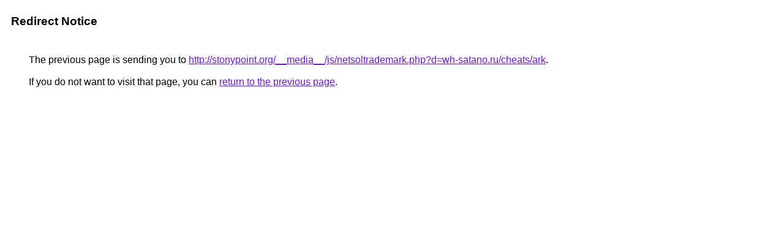

--- FILE ---
content_type: text/html; charset=UTF-8
request_url: http://clients1.google.com.ni/url?q=http://stonypoint.org/__media__/js/netsoltrademark.php?d=wh-satano.ru%2Fcheats%2Fark
body_size: 874
content:
<html lang="en"><head><meta http-equiv="Content-Type" content="text/html; charset=UTF-8"><title>Redirect Notice</title><style>body,div,a{font-family:Roboto,Arial,sans-serif}body{background-color:var(--xhUGwc);margin-top:3px}div{color:var(--YLNNHc)}a:link{color:#681da8}a:visited{color:#681da8}a:active{color:#ea4335}div.mymGo{border-top:1px solid var(--gS5jXb);border-bottom:1px solid var(--gS5jXb);background:var(--aYn2S);margin-top:1em;width:100%}div.aXgaGb{padding:0.5em 0;margin-left:10px}div.fTk7vd{margin-left:35px;margin-top:35px}</style></head><body><div class="mymGo"><div class="aXgaGb"><font style="font-size:larger"><b>Redirect Notice</b></font></div></div><div class="fTk7vd">&nbsp;The previous page is sending you to <a href="http://stonypoint.org/__media__/js/netsoltrademark.php?d=wh-satano.ru/cheats/ark">http://stonypoint.org/__media__/js/netsoltrademark.php?d=wh-satano.ru/cheats/ark</a>.<br><br>&nbsp;If you do not want to visit that page, you can <a href="#" id="tsuid_9b9naeaEAsO-p84P5uC1sAY_1">return to the previous page</a>.<script nonce="IhyPSxw4p3Dr4uvmGyIa3Q">(function(){var id='tsuid_9b9naeaEAsO-p84P5uC1sAY_1';(function(){document.getElementById(id).onclick=function(){window.history.back();return!1};}).call(this);})();(function(){var id='tsuid_9b9naeaEAsO-p84P5uC1sAY_1';var ct='originlink';var oi='unauthorizedredirect';(function(){document.getElementById(id).onmousedown=function(){var b=document&&document.referrer,a="encodeURIComponent"in window?encodeURIComponent:escape,c="";b&&(c=a(b));(new Image).src="/url?sa=T&url="+c+"&oi="+a(oi)+"&ct="+a(ct);return!1};}).call(this);})();</script><br><br><br></div></body></html>